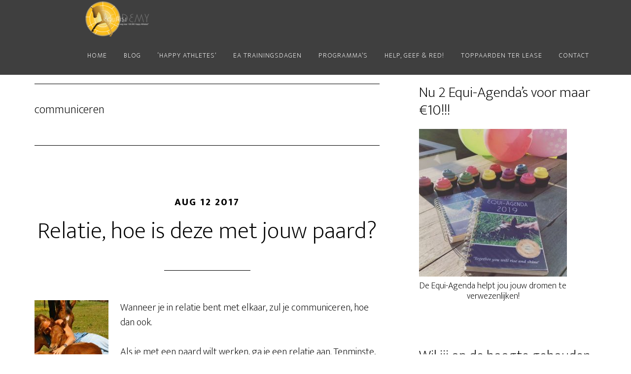

--- FILE ---
content_type: text/css
request_url: https://www.happyathletes.nl/wp-content/themes/altitude/style.css?ver=1.1.3
body_size: 11144
content:
/*
	Theme Name: Altitude Pro
	Theme URI: http://my.studiopress.com/themes/altitude/
	Description: Make a stunning first impression, grab attention, and dynamically tell your story with beautiful images and clean typography.
	Author: StudioPress
	Author URI: http://www.studiopress.com/

	Version: 1.1.3

	Tags: one-column, two-columns, custom-header, custom-menu, e-commerce, footer-widgets, full-width-template, sticky-post, theme-options, threaded-comments, translation-ready

	Template: genesis
	Template Version: 2.1

	License: GPL-2.0+
	License URI: http://www.opensource.org/licenses/gpl-license.php

	Text Domain: altitude-pro
*/

/* Table of Contents
	- HTML5 Reset
		- Baseline Normalize
		- Box Sizing
		- Float Clearing
	- Defaults
		- Typographical Elements
		- Headings
		- Objects
		- Gallery
		- Forms
		- Buttons
		- Tables
		- Screen Reader Text
	- Structure and Layout
		- Site Containers
		- Column Widths and Positions
		- Column Classes
	- Common Classes
		- Avatar
		- Genesis
		- Search Form
		- Titles
		- WordPress
	- Widgets
	- Plugins
		- Genesis eNews Extended
		- Jetpack
	- Skip Links
	- Site Header
		- Title Area
		- Widget Area
	- Site Navigation
		- Primary Navigation
		- Secondary Navigation
		- Footer Navigation
		- Responsive Menu
	- Content Area
		- Front Page
		- Dashicons
		- Flexible Widgets
		- Content
		- Entries
		- Entry Meta
		- After Entry
		- Pagination
		- Content Boxes
		- Comments
	- Sidebar
	- Footer Widgets
	- Site Footer
	- Media Queries
		- Max-width: 1280px
		- Max-width: 1200px
		- Max-width: 1023px
		- Max-width: 800px
		- Max-width: 480px
*/


/* HTML5 Reset
---------------------------------------------------------------------------------------------------- */

/* Baseline Normalize
--------------------------------------------- */
/* normalize.css v4.1.1 | MIT License | http://necolas.github.io/normalize.css/ */

html{font-family:sans-serif;-ms-text-size-adjust:100%;-webkit-text-size-adjust:100%}body{margin:0}article,aside,details,figcaption,figure,footer,header,main,menu,nav,section,summary{display:block}audio,canvas,progress,video{display:inline-block}audio:not([controls]){display:none;height:0}progress{vertical-align:baseline}template,[hidden]{display:none}a{background-color:transparent;-webkit-text-decoration-skip:objects}a:active,a:hover{outline-width:0}abbr[title]{border-bottom:none;text-decoration:underline;text-decoration:underline dotted}b,strong{font-weight:inherit}b,strong{font-weight:bolder}dfn{font-style:italic}h1{font-size:2em;margin:0.67em 0}mark{background-color:#ff0;color:#000}small{font-size:80%}sub,sup{font-size:75%;line-height:0;position:relative;vertical-align:baseline}sub{bottom:-0.25em}sup{top:-0.5em}img{border-style:none}svg:not(:root){overflow:hidden}code,kbd,pre,samp{font-family:monospace, monospace;font-size:1em}figure{margin:1em 40px}hr{box-sizing:content-box;height:0;overflow:visible}button,input,optgroup,select,textarea{font:inherit;margin:0}optgroup{font-weight:bold}button,input{overflow:visible}button,select{text-transform:none}button,html [type="button"],[type="reset"],[type="submit"]{-webkit-appearance:button}button::-moz-focus-inner,[type="button"]::-moz-focus-inner,[type="reset"]::-moz-focus-inner,[type="submit"]::-moz-focus-inner{border-style:none;padding:0}button:-moz-focusring,[type="button"]:-moz-focusring,[type="reset"]:-moz-focusring,[type="submit"]:-moz-focusring{outline:1px dotted ButtonText}fieldset{border:1px solid #c0c0c0;margin:0 2px;padding:0.35em 0.625em 0.75em}legend{box-sizing:border-box;color:inherit;display:table;max-width:100%;padding:0;white-space:normal}textarea{overflow:auto}[type="checkbox"],[type="radio"]{box-sizing:border-box;padding:0}[type="number"]::-webkit-inner-spin-button,[type="number"]::-webkit-outer-spin-button{height:auto}[type="search"]{-webkit-appearance:textfield;outline-offset:-2px}[type="search"]::-webkit-search-cancel-button,[type="search"]::-webkit-search-decoration{-webkit-appearance:none}::-webkit-input-placeholder{color:inherit;opacity:0.54}::-webkit-file-upload-button{-webkit-appearance:button;font:inherit}

/* Box Sizing
--------------------------------------------- */

html,
input[type="search"]{
	-webkit-box-sizing: border-box;
	-moz-box-sizing:    border-box;
	box-sizing:         border-box;
}

*,
*:before,
*:after {
	box-sizing: inherit;
}


/* Float Clearing
--------------------------------------------- */

.author-box:before,
.clearfix:before,
.entry:before,
.entry-content:before,
.pagination:before,
.site-container:before,
.site-footer:before,
.site-header:before,
.site-inner:before,
.widget:before,
.wrap:before {
	content: " ";
	display: table;
}

.author-box:after,
.clearfix:after,
.entry:after,
.entry-content:after,
.pagination:after,
.site-container:after,
.site-footer:after,
.site-header:after,
.site-inner:after,
.widget:after,
.wrap:after {
	clear: both;
	content: " ";
	display: table;
}


/* Defaults
---------------------------------------------------------------------------------------------------- */

/* Typographical Elements
--------------------------------------------- */

html {
	font-size: 62.5%; /* 10px browser default */
}

/* Chrome fix */
body > div {
	font-size: 2rem;
}

body {
	background-color: #fff;
	color: #000;
	font-family: "Ek Mukta", sans-serif;
	font-size: 20px;
	font-size: 2rem;
	font-weight: 200;
	line-height: 1.5;
	-webkit-font-smoothing: antialiased;
}

body.altitude-home {
	background: none;
}

a,
input:focus,
input[type="button"],
input[type="reset"],
input[type="submit"],
textarea:focus,
.button,
.site-header.dark {
	-webkit-transition: all 0.2s ease-in-out;
	-moz-transition:    all 0.2s ease-in-out;
	-ms-transition:     all 0.2s ease-in-out;
	-o-transition:      all 0.2s ease-in-out;
	transition:         all 0.2s ease-in-out;
}

::-moz-selection {
	background-color: #000;
	color: #fff;
}

::selection {
	background-color: #000;
	color: #fff;
}

a {
	color: #22a1c4;
	text-decoration: none;
}

a:focus,
a:hover {
	color: #000;
}

p {
	margin: 0 0 30px;
	padding: 0;
}

ol,
ul {
	margin: 0;
	padding: 0;
}

li {
	list-style-type: none;
}

b,
strong {
	font-weight: 800;
}

cite,
em,
i {
	font-style: italic;
}

.image-section .widget:first-of-type cite {
	font-size: 1.6rem;
	font-style: normal;
	font-weight: 800;
	letter-spacing: 3px;
	text-transform: uppercase;
}

mark {
	background: #ddd;
	color: #000;
}

blockquote {
	color: #999;
	margin: 40px;
}

blockquote::before {
	content: "\201C";
	display: block;
	font-size: 30px;
	font-size: 3rem;
	height: 0;
	left: -20px;
	position: relative;
	top: -10px;
}

.image-section .widget:first-of-type blockquote {
	color: #fff;
	font-size: 8rem;
	font-weight: 200;
	line-height: 1;
	margin: 0 0 20px;
}

.image-section blockquote::before {
	display: none;
}

hr {
	border: 0;
	border-collapse: collapse;
	border-top: 2px solid #f5f5f5;
	clear: both;
	margin: 40px 0;
}

/* Headings
--------------------------------------------- */

h1,
h2,
h3,
h4,
h5,
h6 {
	font-family: "Ek Mukta", sans-serif;
	font-weight: 200;
	line-height: 1.2;
	margin: 0 0 20px;
}

h1 {
	font-size: 36px;
	font-size: 3.6rem;
}

h2 {
	font-size: 32px;
	font-size: 3.2rem;
}

.front-page-1 .widget:first-of-type h4,
.front-page-2 .widget:first-of-type h4 {
	font-size: 80px;
	font-size: 8rem;
	font-weight: 200;
	letter-spacing: normal;
	line-height: 1;
	text-transform: none;
}

h3 {
	font-size: 30px;
	font-size: 3rem;
}

h4 {
	font-size: 24px;
	font-size: 2.4rem;
}

.image-section h4,
.solid-section h4,
.image-section .widget-title,
.solid-section .widget-title {
	border-width: 0;
	font-size: 16px;
	font-size: 1.6rem;
	font-weight: 800;
	letter-spacing: 3px;
	padding-bottom: 0;
	text-transform: uppercase;
}

h5 {
	font-size: 20px;
	font-size: 2rem;
}

h6 {
	font-size: 18px;
	font-size: 1.8rem;
}

/* Objects
--------------------------------------------- */

embed,
iframe,
img,
object,
video,
.wp-caption {
	max-width: 100%;
}

img {
	height: auto;
}

.full-width-content img.pull-left {
	float: left;
	margin: 0 40px 40px -200px;
}

.full-width-content img.pull-right {
	float: right;
	margin: 0 -200px 40px 40px;
}

/* Gallery
--------------------------------------------- */

.gallery {
	margin-bottom: 28px;
	overflow: hidden;
}

.gallery-item {
	float: left;
	margin: 0;
	padding: 0 4px;
	text-align: center;
}

.gallery-columns-1 .gallery-item {
	width: 100%;
}

.gallery-columns-2 .gallery-item {
	width: 50%;
}

.gallery-columns-3 .gallery-item {
	width: 33%;
}

.gallery-columns-4 .gallery-item {
	width: 25%;
}

.gallery-columns-5 .gallery-item {
	width: 20%;
}

.gallery-columns-6 .gallery-item {
	width: 16.6666%;
}

.gallery-columns-7 .gallery-item {
	width: 14.2857%;
}

.gallery-columns-8 .gallery-item {
	width: 12.5%;
}

.gallery-columns-9 .gallery-item {
	width: 11.1111%;
}

.gallery-columns-2 .gallery-item:nth-child(2n+1),
.gallery-columns-3 .gallery-item:nth-child(3n+1),
.gallery-columns-4 .gallery-item:nth-child(4n+1),
.gallery-columns-5 .gallery-item:nth-child(5n+1),
.gallery-columns-6 .gallery-item:nth-child(6n+1),
.gallery-columns-7 .gallery-item:nth-child(7n+1),
.gallery-columns-8 .gallery-item:nth-child(8n+1),
.gallery-columns-9 .gallery-item:nth-child(9n+1) {
	clear: left;
}

.gallery .gallery-item img {
	border: none;
	height: auto;
	margin: 0;
}

/* Forms
--------------------------------------------- */

input,
select,
textarea {
	background-color: #fff;
	border: 1px solid #ddd;
	border-radius: 0;
	box-shadow: none;
	color: #000;
	font-size: 20px;
	font-size: 2rem;
	font-weight: 200;
	padding: 20px;
	width: 100%;
}


input:focus,
textarea:focus {
	border: 1px solid #999;
	outline: none;
}

.front-page input:focus,
.front-page textarea:focus {
	border: 1px solid #22a1c4;
	outline: none;
}

input[type="checkbox"],
input[type="image"],
input[type="radio"] {
	width: auto;
}

::-moz-placeholder {
	color: #000;
	opacity: 1;
}

::-webkit-input-placeholder {
	color: #000;
}

button,
input[type="button"],
input[type="reset"],
input[type="submit"],
.button,
.widget .button {
	background-color: #22a1c4;
	border: 2px solid #22a1c4;
	border-radius: 5px;
	color: #fff;
	cursor: pointer;
	font-size: 14px;
	font-size: 1.4rem;
	font-weight: 800;
	letter-spacing: 2px;
	padding: 15px 25px;
	text-transform: uppercase;
	-webkit-font-smoothing: antialiased;
	white-space: normal;
	width: auto;
}

input[type="search"]::-webkit-search-cancel-button,
input[type="search"]::-webkit-search-results-button {
	display: none;
}

/* Buttons
--------------------------------------------- */

button:focus,
button:hover,
input:focus[type="button"],
input:focus[type="reset"],
input:focus[type="submit"],
input:hover[type="button"],
input:hover[type="reset"],
input:hover[type="submit"],
.button.clear:focus,
.button.clear:hover,
.button:focus,
.button:hover,
.footer-widgets .widget .button,
.footer-widgets button,
.footer-widgets input[type="button"],
.footer-widgets input[type="reset"],
.footer-widgets input[type="submit"],
.widget .button.clear:focus,
.widget .button.clear:hover,
.widget .button:focus,
.widget .button:hover {
	background-color: #000;
	border: 2px solid #000;
	color: #fff;
}

.button {
	display: inline-block;
}

button.small,
input[type="button"].small,
input[type="reset"].small,
input[type="submit"].small,
.button.small {
	padding: 8px 16px;
}

.footer-widgets .widget .button.clear,
.widget .button.clear {
	background-color: transparent;
	border: 2px solid #000;
	color: #000;
}

.image-section .button {
	margin-left: 5px;
	margin-right: 5px;
	margin-top: 20px;
}

.image-section  .widget .button.clear {
	background-color: transparent;
	border-color: #fff;
	color: #fff;
}

.footer-widgets button:focus,
.footer-widgets button:hover,
.footer-widgets input:focus[type="button"],
.footer-widgets input:focus[type="reset"],
.footer-widgets input:focus[type="submit"],
.footer-widgets input:hover[type="button"],
.footer-widgets input:hover[type="reset"],
.footer-widgets input:hover[type="submit"],
.footer-widgets .widget .button:focus,
.footer-widgets .widget .button:hover,
.image-section button:focus,
.image-section button:hover,
.image-section input:focus[type="button"],
.image-section input:focus[type="reset"],
.image-section input:focus[type="submit"],
.image-section input:hover[type="button"],
.image-section input:hover[type="reset"],
.image-section input:hover[type="submit"],
.image-section .widget .button:focus,
.image-section .widget .button:hover {
	background-color: #fff;
	border: 2px solid #fff;
	color: #000;
}

.site-container button:disabled,
.site-container button:disabled:hover,
.site-container input:disabled,
.site-container input:disabled:hover,
.site-container input[type="button"]:disabled,
.site-container input[type="button"]:disabled:hover,
.site-container input[type="reset"]:disabled,
.site-container input[type="reset"]:disabled:hover,
.site-container input[type="submit"]:disabled,
.site-container input[type="submit"]:disabled:hover,
.site-container .footer-widgets .widget input[type="submit"]:disabled,
.site-container .footer-widgets .widget input[type="submit"]:disabled:hover {
	background-color: #ddd;
	border-color: #ddd;
	color: #444;
	cursor: not-allowed;
}

.post-password-form input[type="password"] {
	margin-bottom: 15px;
}

/* Tables
--------------------------------------------- */

table {
	border-collapse: collapse;
	border-spacing: 0;
	line-height: 2;
	margin-bottom: 40px;
	width: 100%;
}

tbody {
	border-bottom: 1px solid #ddd;
}

th,
td {
	text-align: left;
}

th {
	font-weight: bold;
	text-transform: uppercase;
}

td {
	border-top: 1px solid #ddd;
	padding: 6px 0;
}

/* Screen Reader Text
--------------------------------------------- */

.screen-reader-shortcut,
.screen-reader-text,
.screen-reader-text span {
	border: 0;
	clip: rect(0, 0, 0, 0);
	height: 1px;
	overflow: hidden;
	position: absolute !important;
	width: 1px;
	word-wrap: normal !important;
}

.genesis-nav-menu .search input[type="submit"]:focus,
.screen-reader-shortcut:focus,
.screen-reader-text:focus,
.widget_search input[type="submit"]:focus {
	background: #fff;
	box-shadow: 0 0 2px 2px rgba(0,0,0,.6);
	clip: auto !important;
	color: #000;
	display: block;
	font-size: 1em;
	font-weight: bold;
	height: auto;
	padding: 15px 23px 14px;
	text-decoration: none;
	width: auto;
	z-index: 100000; /* Above WP toolbar. */
}

.more-link {
	position: relative;
}


/* Structure and Layout
---------------------------------------------------------------------------------------------------- */

/* Site Containers
--------------------------------------------- */

.site-inner,
.wrap {
	float: none;
	margin: 0 auto;
	max-width: 1200px;
}

.site-inner {
	background-color: #fff;
	clear: both;
	margin-top: 170px;
	position: relative;
	z-index: 9;
	word-wrap: break-word;
}

.front-page .site-container .site-inner {
	margin-top: 0;
	max-width: 100%;
}

.altitude-landing .site-container .site-inner {
	margin-top: 100px;
}

.secondary-nav .site-inner {
	margin-top: 250px;
}

/* Column Classes
--------------------------------------------- */
/* Link: http://twitter.github.io/bootstrap/assets/css/bootstrap-responsive.css */

.five-sixths,
.four-sixths,
.one-fourth,
.one-half,
.one-sixth,
.one-third,
.three-fourths,
.three-sixths,
.two-fourths,
.two-sixths,
.two-thirds {
	float: left;
	margin-left: 2.564102564102564%;
}

.one-half,
.three-sixths,
.two-fourths {
	width: 48.717948717948715%;
}

.one-third,
.two-sixths {
	width: 31.623931623931625%;
}

.four-sixths,
.two-thirds {
	width: 65.81196581196582%;
}

.one-fourth {
	width: 23.076923076923077%;
}

.three-fourths {
	width: 74.35897435897436%;
}

.one-sixth {
	width: 14.52991452991453%;
}

.five-sixths {
	width: 82.90598290598291%;
}

.first {
	clear: both;
	margin-left: 0;
}


/* Common Classes
---------------------------------------------------------------------------------------------------- */

/* Avatar
--------------------------------------------- */

.avatar {
	border-radius: 50%;
	float: left;
}

.author-box .avatar {
	height: 88px;
	width: 88px;
}

.entry-comments .avatar {
	height: 60px;
	width: 60px;
}

.alignleft .avatar,
.author-box .avatar {
	margin-right: 24px;
}

.alignright .avatar {
	margin-left: 24px;
}

.comment .avatar {
	margin: 0 20px 24px 0;
}

/* Genesis
--------------------------------------------- */

.breadcrumb {
	border-bottom: 2px solid #f5f5f5;
	font-size: 20px;
	font-size: 2rem;
	margin-bottom: 60px;
	padding-bottom: 10px;
}

.archive-description,
.author-box {
	border-bottom: 1px solid #000;
	border-top: 1px solid #000;
	font-size: 20px;
	font-size: 2rem;
	margin-bottom: 100px;
	padding: 40px 0;
}

.author-box-title {
	font-size: 22px;
	font-size: 2.2rem;
	margin-bottom: 8px;
}

.archive-description p:last-child,
.author-box p:last-child {
	margin-bottom: 0;
}

/* Search Form
--------------------------------------------- */

.search-form {
	overflow: hidden;
	position: relative;
}

.search-form input[type="submit"] {
	padding: 25px;
}

.widget_search input[type="submit"] {
	border: 0;
	clip: rect(0, 0, 0, 0);
	height: 1px;
	margin: -1px;
	padding: 0;
	position: absolute;
	width: 1px;
}

.widget_search input[type="submit"]:focus {
	background: #000;
	border-radius: 0;
    box-shadow: none;
	color: #fff;
	padding: 20px 23px;
    right: 0;
    top: 0;
}

.error404 .content .search-form {
	margin-bottom: 40px;
}

.error404 .content input[type="search"] {
	margin-right: 10px;
	width: auto;
}

/* Titles
--------------------------------------------- */

.archive-title {
	font-size: 24px;
	font-size: 2.4rem;
	line-height: 1;
	margin-bottom: 20px;
}

.entry-title {
	font-size: 48px;
	font-size: 4.8rem;
}

.sidebar .entry-title {
	font-size: 24px;
	font-size: 2.4rem;
	text-align: left;
}

.entry-title a {
	color: #000;
}

.entry-title a:focus,
.entry-title a:hover {
	color: #22a1c4;
}

/* WordPress
--------------------------------------------- */

.alignleft {
	float: left;
	text-align: left;
}

.alignright {
	float: right;
	text-align: right;
}

a.alignleft,
a.alignnone,
a.alignright {
	max-width: 100%;
}

a.alignnone {
	display: inline-block;
}

a.aligncenter img {
	display: block;
	margin: 0 auto;
}

img.centered,
.aligncenter {
	display: block;
	margin: 0 auto 24px;
}

img.alignnone,
.alignnone {
	margin: 0 0 12px;
}

a.alignleft,
img.alignleft,
.wp-caption.alignleft {
	margin: 0 24px 24px 0;
}

a.alignright,
img.alignright,
.wp-caption.alignright {
	margin: 0 0 24px 24px;
}

.wp-caption-text {
	font-size: 18px;
	font-size: 1.8rem;
	line-height: 1.2;
	text-align: center;
}

.entry-content p.wp-caption-text {
	margin-bottom: 0;
}

.gallery-caption,
.entry-content .gallery-caption {
	margin: 0 0 10px;
}

.post-password-form input {
	width: auto;
}

.post-password-form input[type="submit"] {
	padding: 25px;
}

.wp-audio-shortcode,
.wp-playlist,
.wp-video {
	margin: 0 0 28px;
}


/* Widgets
---------------------------------------------------------------------------------------------------- */

.widget {
	word-wrap: break-word;
}

.widget ol > li {
	list-style-position: inside;
	list-style-type: decimal;
	padding-left: 20px;
	text-indent: -20px;
}

.widget ul li {
	margin-bottom: 10px;
	padding-bottom: 10px;
}

.widget li li {
	border: none;
	margin: 0 0 0 30px;
	padding: 0;
}

.widget_calendar table {
	width: 100%;
}

.widget_calendar td,
.widget_calendar th {
	text-align: center;
}

/* Featured Content
--------------------------------------------- */

.featured-content .entry-title {
	font-size: 24px;
	font-size: 2.4rem;
}

/* Simple Social Icons
--------------------------------------------- */

.altitude-home .content .simple-social-icons {
	margin-top: 40px;
}

.altitude-home .content .simple-social-icons ul li {
	margin: 0 20px !important;
}

.altitude-home .content .simple-social-icons ul li a,
.altitude-home .content .simple-social-icons ul li a:focus,
.altitude-home .content .simple-social-icons ul li a:hover {
	padding: 30px;
}


/* Plugins
---------------------------------------------------------------------------------------------------- */

/* Genesis eNews Extended
--------------------------------------------- */

.enews-widget input {
	font-size: 18px;
	font-size: 1.8rem;
	margin-bottom: 20px;
}

.enews-widget input[type="submit"] {
	margin: 0;
	width: 100%;
}

.enews form + p {
	margin-top: 24px;
}

/* Genesis Portfolio Pro
--------------------------------------------- */

.genesis-pro-portfolio .content .pro-portfolio {
	padding: 0;
}

/* Jetpack
--------------------------------------------- */

#wpstats {
	display: none;
}


/* Skip Links
---------------------------------------------------------------------------------------------------- */

.genesis-skip-link {
	margin: 0;
}

.genesis-skip-link li {
	height: 0;
	width: 0;
	list-style: none;
}

/* Display outline on focus */
:focus {
	color: #333;
	outline: #ccc solid 1px;
}


/* Site Header
---------------------------------------------------------------------------------------------------- */

.site-header {
	background-color: #3F3F3F;
	left: 0;
	position: fixed;
	width: 100%;
	z-index: 999;
}

.featured-section .site-header {
	background-color: transparent;
}

.featured-section .site-header > .wrap {
	border-bottom: 1px solid #fff;
}

.site-header.dark {
	background-color: #3F3F3F;
}

.site-header.dark > .wrap {
	border-bottom: none;
}

.site-header.dark .nav-secondary {
	display: none;
}

/* Title Area
--------------------------------------------- */

.title-area {
	float: left;
	padding: 25px 0;
	width: 360px;
}

.site-header.dark .title-area {
	padding: 15px 0;
}

.site-title {
	font-size: 24px;
	font-size: 2.4rem;
	font-weight: 800;
	letter-spacing: 2px;
	line-height: 1;
	margin-bottom: 0;
	text-transform: uppercase;
}

.site-title a,
.site-title a:focus,
.site-title a:hover {
	color: #fff !important;
}

.header-image .title-area,
.header-image .site-header.dark .title-area {
	padding: 0;
}

.header-image .site-title > a {
	background-size: contain !important;
	display: block;
	height: 76px;
	text-indent: -9999px;
}

.header-image .dark .site-title > a {
	height: 56px;
}

.site-description {
	display: block;
	height: 0;
	margin-bottom: 0;
	text-indent: -9999px;
}


/* Site Navigation
---------------------------------------------------------------------------------------------------- */

.genesis-nav-menu {
	line-height: 1;
}

.genesis-nav-menu .menu-item {
	display: inline-block;
	text-align: left;
}

.genesis-nav-menu li li {
	margin-left: 0;
}

.genesis-nav-menu a {
	color: #fff;
	display: block;
	font-size: 14px;
	font-size: 1.4rem;
	font-weight: 200;
	letter-spacing: 1px;
	padding: 30px 15px;
	text-transform: uppercase;
}

.site-header.dark .genesis-nav-menu a {
	padding: 20px 15px;
}

.genesis-nav-menu li.highlight a:focus::before,
.genesis-nav-menu li.highlight a:hover::before {
	color: #fff;
}

.genesis-nav-menu li.highlight > a {
	font-weight: 800;
}

.front-page .genesis-nav-menu li.current-menu-item > a,
.genesis-nav-menu > li > a {
	border-bottom: 2px solid transparent;
}

.front-page .genesis-nav-menu li.current-menu-item > a:focus,
.front-page .genesis-nav-menu li.current-menu-item > a:hover,
.genesis-nav-menu li.current-menu-item > a,
.genesis-nav-menu > li > a:focus,
.genesis-nav-menu > li > a:hover {
	border-color: #fff;
}

.genesis-nav-menu > .menu-item > a {
	text-transform: uppercase;
}

.genesis-nav-menu .sub-menu {
	left: -9999px;
	letter-spacing: 0;
	opacity: 0;
	position: absolute;
	-webkit-transition: opacity .4s ease-in-out;
	-moz-transition:    opacity .4s ease-in-out;
	-ms-transition:     opacity .4s ease-in-out;
	-o-transition:      opacity .4s ease-in-out;
	transition:         opacity .4s ease-in-out;
	width: 200px;
	z-index: 99;
}

.genesis-nav-menu .sub-menu a {
	background-color: #111;
	outline: none;
	padding: 20px;
	position: relative;
	width: 200px;
}

.genesis-nav-menu .sub-menu a:focus,
.genesis-nav-menu .sub-menu a:hover,
.genesis-nav-menu .sub-menu li.current-menu-item > a {
	background-color: #222;
}

.genesis-nav-menu .sub-menu .sub-menu {
	margin: -54px 0 0 199px;
}

.genesis-nav-menu .menu-item:hover {
	position: static;
}

.genesis-nav-menu .menu-item:hover > .sub-menu {
	left: auto;
	opacity: 1;
}

.genesis-nav-menu > .first > a {
	padding-left: 0;
}

.genesis-nav-menu > .last > a {
	padding-right: 0;
}

.genesis-nav-menu > .right {
	color: #fff;
	display: inline-block;
	list-style-type: none;
	padding: 27px 20px;
	text-transform: uppercase;
}

.genesis-nav-menu > .right > a {
	display: inline;
	padding: 0;
}

.genesis-nav-menu > .rss > a {
	margin-left: 48px;
}

.genesis-nav-menu > .search {
	display: block;
	margin: 0 auto;
	padding: 0 20px 20px;
	width: 50%;
}

/* Primary Navigation
--------------------------------------------- */

.nav-primary {
	text-align: center;
}

.nav-primary .genesis-nav-menu {
	float: right;
}

/* Secondary Navigation
--------------------------------------------- */

.nav-secondary {
	border-bottom: 1px solid #fff;
}

/* Footer Navigation
--------------------------------------------- */

.nav-footer .genesis-nav-menu {
	padding: 20px 0;
}

.nav-footer .genesis-nav-menu a {
	border: none;
	font-weight: 800;
	letter-spacing: 3px;
	margin: 0 20px;
	padding: 0;
}

/* Responsive Menu
--------------------------------------------- */

.menu .menu-item:focus {
	position: static;
}

.menu .menu-item > a:focus + ul.sub-menu,
.menu .menu-item.sfHover > ul.sub-menu {
	left: auto;
	opacity: 1;
}

.sub-menu-toggle,
.menu-toggle {
	display: none;
	visibility: hidden;
}

/* Content Area
---------------------------------------------------------------------------------------------------- */

/* Front Page
--------------------------------------------- */

.image-section,
.solid-section {
	clear: both;
	text-align: center;
	width: 100%;
}

.image-section {
	background: -moz-linear-gradient(top,  rgba(0,0,0,0.2) 0%, rgba(0,0,0,0.5) 30%, rgba(0,0,0,0.8) 80%, rgba(0,0,0,0.9) 100%);
	background: -webkit-gradient(linear, left top, left bottom, color-stop(0%,rgba(0,0,0,0.2)), color-stop(30%,rgba(0,0,0,0.5)), color-stop(80%,rgba(0,0,0,0.8)), color-stop(100%,rgba(0,0,0,0.9)));
	background: -webkit-linear-gradient(top,  rgba(0,0,0,0.2) 0%,rgba(0,0,0,0.5) 30%,rgba(0,0,0,0.8) 80%,rgba(0,0,0,0.9) 100%);
	background: -o-linear-gradient(top,  rgba(0,0,0,0.2) 0%,rgba(0,0,0,0.5) 30%,rgba(0,0,0,0.8) 80%,rgba(0,0,0,0.9) 100%);
	background: -ms-linear-gradient(top,  rgba(0,0,0,0.2) 0%,rgba(0,0,0,0.5) 30%,rgba(0,0,0,0.8) 80%,rgba(0,0,0,0.9) 100%);
	background: linear-gradient(to bottom,  rgba(0,0,0,0.2) 0%,rgba(0,0,0,0.5) 30%,rgba(0,0,0,0.8) 80%,rgba(0,0,0,0.9) 100%);
	filter: progid:DXImageTransform.Microsoft.gradient( startColorstr='#33000000', endColorstr='#e6000000',GradientType=0 );
	display: table;
	overflow: hidden;
	table-layout: fixed;
	width: 100%;
}

.image-section .widget-area {
	display: table-cell;
	text-align: center;
	vertical-align: middle;
}

.image-section,
.image-section a {
	color: #fff;
}

.image-section a:focus,
.image-section a:hover,
.image-section .featured-content .entry-title a:focus,
.image-section .featured-content .entry-title a:hover {
	color: #22a1c4;
}

.solid-section {
	background-color: #fcb900;
}

.front-page-2,
.front-page-3,
.front-page-4,
.front-page-5,
.front-page-6,
.front-page-7 {
	border-top: 54px solid transparent;
	margin-top: -54px;
	-webkit-background-clip: padding-box;
	-moz-background-clip:    padding;
	background-clip:         padding-box;
	position: relative;
	z-index: 9;
}

.front-page-1,
.front-page-3,
.front-page-5,
.front-page-7 {
	background-attachment: fixed;
	background-color: #fff;
	background-position: 50% 0;
	background-repeat: no-repeat;
	-webkit-background-size: cover;
	-moz-background-size:    cover;
	background-size:         cover;
}

.front-page-1 {
	position: relative;
}

.front-page-1 .image-section {
	padding-top: 75px;
}

.secondary-nav .front-page-1 .image-section {
	padding-top: 150px;
}

.front-page-4 .solid-section {
	background-color: #fcb900;
}

.bottom-image {
	margin-bottom: -120px;
	margin-top: 100px;
}

.bottom-image img {
	margin-bottom: -10px;
}

.front-page .field-wrap:last-child {
	margin-bottom: 0;
}

.small-disclaimer {
	font-size: 14px;
	font-size: 1.4rem;
	font-style: italic;
}

/* Dashicons
--------------------------------------------- */

.front-page .dashicons {
	font-size: 40px;
	font-size: 4rem;
	height: 40px;
	margin-bottom: 20px;
	width: 40px;
}

/* Flexible Widgets
--------------------------------------------- */

.flexible-widgets {
	padding-bottom: 60px;
	padding-top: 100px;
}

.flexible-widgets .widget {
	float: left;
	margin: 0 0 40px 2.564102564102564%;
}

.flexible-widgets.widget-full .widget,
.flexible-widgets.widget-area .widget:nth-of-type(1),
.flexible-widgets.widget-halves.uneven .widget:last-of-type {
	background: transparent;
	margin-left: 0;
	padding: 0;
	width: 100%;
}

.widget-area.flexible-widgets.widget-half .widget,
.flexible-widgets.widget-halves .widget {
	width: 48.717948717948715%;
}

.flexible-widgets.widget-thirds .widget {
	width: 31.623931623931625%;
}

.flexible-widgets.widget-fourths .widget {
	width: 23.076923076923077%;
}

.flexible-widgets.widget-halves .widget:nth-child(even),
.flexible-widgets.widget-thirds .widget:nth-child(3n+2),
.flexible-widgets.widget-fourths .widget:nth-child(4n+2) {
	clear: left;
	margin-left: 0;
}

.solid-section .widget {
	background-color: #transparent;
	padding: 40px;
}

.solid-section  .widget:not(:first-child) .widget-title {
	border-bottom: 1px solid #ddd;
	margin-bottom: 30px;
	padding-bottom: 30px;
}

.flexible-widgets p.large {
	font-size: 36px;
	font-size: 3.6rem;
	line-height: 1;
}

.flexible-widgets p.price {
	font-size: 32px;
	font-size: 3.2rem;
	font-weight: 800;
	line-height: 1.2;
	margin-bottom: 20px;
}

/* Content
--------------------------------------------- */

.content {
	float: left;
	width: 700px;
}

.page .content {
	padding-bottom: 50px;
}

.sidebar-content .content {
	float: right;
}

.full-width-content .content {
	padding: 0 200px 50px;
	width: 100%;
}

.full-width-content.front-page .content {
	padding: 0;
}

/* Entries
--------------------------------------------- */

.entry {
	margin-bottom: 100px;
}

.widget .entry {
	margin-bottom: 40px;
}

.entry-content ol,
.entry-content ul {
	margin-bottom: 30px;
	margin-left: 40px;
}

.entry-content ol > li {
	list-style-type: decimal;
}

.entry-content ul > li {
	list-style-type: disc;
}

.entry-content ol ol,
.entry-content ul ul {
	margin-bottom: 0;
}

.entry-content code {
	background-color: #000;
	color: #ddd;
}

/* Entry Meta
--------------------------------------------- */

p.entry-meta {
	font-size: 20px;
	font-size: 2rem;
	margin-bottom: 0;
}

.entry-header,
.entry-footer {
	text-align: center;
}

.entry-header p.entry-meta {
	font-weight: 700;
	letter-spacing: 2px;
	margin-bottom: 16px;
	text-transform: uppercase;
}

.entry-header::after {
	border-bottom: 1px solid #000;
	content: "";
	display: block;
	margin: 0 auto 60px;
	padding-bottom: 30px;
	width: 25%;
}

.image-section .entry-header::after {
	border-color: #fff;
}

.entry-footer::before {
	border-top: 1px solid #000;
	content: "";
	display: block;
	margin: 30px auto 0;
	padding-top: 60px;
	width: 25%;
}

.sidebar .entry-header::after {
	display: none;
}

.entry-categories::before,
.entry-tags::before {
	display: inline-block;
	font: normal 20px/1 "dashicons";
	margin-right: 5px;
	margin-top: 2px;
	vertical-align: top;
	-webkit-font-smoothing: antialiased;
}

.entry-comments-link::before {
	content: "\2014";
	margin: 0 6px 0 2px;
}

/* After Entry
--------------------------------------------- */

.after-entry {
	border-top: 1px solid #000;
	padding: 40px 0;
}

.after-entry .widget {
	margin-bottom: 40px;
}

.after-entry p:last-child,
.after-entry .widget:last-child {
	margin: 0;
}

.after-entry li {
	list-style-type: none;
}

/* Pagination
--------------------------------------------- */

.pagination {
	clear: both;
	margin: 40px 0;
}

.adjacent-entry-pagination {
	margin-bottom: 0;
}

.archive-pagination li {
	display: inline;
}

.archive-pagination li a {
	background-color: #000;
	box-shadow: 0 0 1px rgba(0, 0, 0, 0.1);
	color: #fff;
	cursor: pointer;
	display: inline-block;
	font-size: 14px;
	font-size: 1.4rem;
	letter-spacing: 1px;
	padding: 8px 12px;
	text-transform: uppercase;
}

.archive-pagination li a:focus,
.archive-pagination li a:hover,
.archive-pagination .active a {
	background-color: #22a1c4;
	color: #fff;
}

/* Comments
--------------------------------------------- */

.comment-respond,
.entry-comments,
.entry-pings {
	margin-bottom: 100px;
}

p.comment-meta,
.entry-comments .comment,
.entry-comments .comment-reply {
	margin-bottom: 40px;
}

.comment-header {
	font-size: 20px;
	font-size: 2rem;
}

.entry-comments .comment {
	border-bottom: 1px solid #000;
}

.comment-content,
.entry-comments .comment {
	clear: both;
}

p.form-submit,
.entry-comments .children .comment,
.entry-comments .comment-author {
	margin: 0;
}

.entry-comments .children .comment {
	border: none;
}

.comment-respond label {
	display: block;
	font-weight: 800;
}

.comment-respond input[type="email"],
.comment-respond input[type="text"],
.comment-respond input[type="url"] {
	width: 100%;
}

.comment-list li,
.ping-list li {
	list-style-type: none;
}

.entry-comments ul.children {
	margin-left: 40px;
}

.ping-list .reply {
	display: none;
}


/* Sidebar
---------------------------------------------------------------------------------------------------- */

.sidebar {
	float: right;
	width: 360px;
}

.sidebar-content .sidebar {
	float: left;
}

.sidebar p:last-child {
	margin-bottom: 0;
}

.sidebar li {
	list-style-type: none;
	margin-bottom: 6px;
	word-wrap: break-word;
}

.sidebar ul > li:last-child {
	margin-bottom: 0;
}

.sidebar .widget {
	margin-bottom: 40px;
}


/* Footer Widgets
---------------------------------------------------------------------------------------------------- */

.footer-widgets {
	background-color: #000;
	clear: both;
	text-align: center;
	position: relative;
	z-index: 9;
}

.footer-widgets .wrap {
	padding-bottom: 100px;
	padding-top: 100px;
}

.footer-widgets,
.footer-widgets .wrap a,
.footer-widgets .wrap a.button {
	color: #fff;
}

.footer-widgets a:focus,
.footer-widgets a:hover {
	color: #000;
}

.footer-widgets li {
	margin-bottom: 10px;
	padding-bottom: 10px;
}

.footer-widgets .widget {
	margin-bottom: 40px;
}

.footer-widgets p:last-child {
	margin-bottom: 0;
}


/* Site Footer
---------------------------------------------------------------------------------------------------- */

.site-footer {
	background-color: #3F3F3F;
	padding: 20px;
	text-align: center;
}

.site-footer,
.site-footer a,
.site-footer p {
	color: #FFF;
}

.site-footer a:focus,
.site-footer a:hover {
	color: #3F3F3F;
}

.site-footer p {
	font-size: 14px;
	font-size: 1.4rem;
	letter-spacing: 1px;
	margin-bottom: 0;
	text-transform: uppercase;
}


/* Media Queries
---------------------------------------------------------------------------------------------------- */

@media only screen and (max-width: 1280px) {

	.site-inner,
	.wrap {
		max-width: 1140px;
	}

}

@media only screen and (max-width: 1200px) {

	.site-inner,
	.wrap {
		max-width: 960px;
	}

	.site-header .widget-area {
		width: 580px;
	}

	.content {
		width: 520px;
	}

	.full-width-content .content {
		padding: 0 110px;
	}

	.genesis-nav-menu a {
		padding: 30px 10px;
	}

	.site-header.dark .genesis-nav-menu a {
		padding: 20px 10px;
	}

	.front-page-1,
	.front-page-3,
	.front-page-5,
	.front-page-7 {
	    background-attachment: scroll;
	}

}

@media only screen and (max-width: 1023px) {

	.site-inner,
	.wrap {
		max-width: 768px;
	}

	.secondary-nav .site-inner {
		margin-top: 80px;
	}

	.front-page .site-inner {
		max-width: none;
	}

	.site-header {
		position: static;
	}

	.front-page .site-header {
		background-color: #000;
	}

	.front-page .site-header > .wrap {
		border: none;
	}

	.content,
	.sidebar,
	.site-header .widget-area,
	.title-area {
		width: 100%;
	}

	.site-header .title-area,
	.site-header.dark .title-area {
		padding: 15px 0;
	}

	.header-image .dark .site-title > a {
		height: 76px;
	}

	.genesis-nav-menu,
	.site-header .widget-area,
	.site-title {
		text-align: center;
	}

	.header-image .site-title > a {
		background-position: center !important;
	}

	.nav-primary .genesis-nav-menu {
		float: none;
	}

	.nav-secondary,
	.site-header.dark .nav-secondary {
		border-bottom: none;
	}

	.genesis-nav-menu a,
	.site-header.dark .genesis-nav-menu a {
		padding: 10px;
	}

	.front-page .site-inner {
		margin-top: 0;
	}

	.site-inner {
		margin-top: 80px;
	}

	.full-width-content .content {
		padding: 0;
	}

	.full-width-content img.pull-left {
		margin-left: 0;
	}

	.full-width-content img.pull-right {
		margin-right: 0;
	}

	.five-sixths,
	.four-sixths,
	.one-fourth,
	.one-half,
	.one-sixth,
	.one-third,
	.three-fourths,
	.three-sixths,
	.two-fourths,
	.two-sixths,
	.two-thirds {
		margin: 0;
		width: 100%;
	}

	.flexible-widgets.widget-full .widget,
	.flexible-widgets.widget-halves .widget,
	.flexible-widgets.widget-thirds .widget,
	.flexible-widgets.widget-fourths .widget {
		margin: 0 auto 20px;
		width: 100%;
	}

	.front-page-1 .widget:first-of-type h4,
	.front-page-2 .widget:first-of-type h4 {
		font-size: 60px;
		font-size: 6rem;
	}

	.front-page-1 .image-section,
	.secondary-nav .front-page-1 .image-section {
		padding-top: 0;
	}

}

@media only screen and (max-width: 800px) {

	.site-inner,
	.wrap {
		max-width: none;
		width: 100%;
	}

	.site-inner,
	.wrap {
		padding: 0 5%;
	}

	.front-page .site-inner {
		padding: 0;
	}

	/* Genesis Responsive Menus */
	nav.nav-primary {
		top: 0;
	}

	.site-header nav .wrap {
		padding: 0;
	}

	nav.genesis-responsive-menu {
		display: none;
		position: relative;
	}

	.genesis-skip-link .skip-link-hidden {
		display: none;
		visibility: hidden;
	}

	.menu-toggle,
	.sub-menu-toggle {
		border-width: 0;
		background: #000;
		color: #fff;
		display: block;
		margin: 0 auto;
		overflow: hidden;
		text-align: center;
		visibility: visible;
	}

	.menu-toggle:focus,
	.menu-toggle:hover,
	.sub-menu-toggle:focus,
	.sub-menu-toggle:hover {
		background-color: transparent;
		color: #22a1c4;
		border-width: 0;
	}

	.menu-toggle:focus,
	.sub-menu-toggle:focus {
		outline: 1px solid #ccc;
		outline-offset: -1px;
	}

	.menu-toggle {
		line-height: 20px;
		margin-bottom: 1px;
		position: relative;
		z-index: 1000;
		width: 100%;
	}

	.menu-toggle::before,
	.menu-toggle.activated::before {
		margin-right: 10px;
		text-rendering: auto;
	}

	.sub-menu-toggle {
		float: right;
		padding: 10px;
		position: absolute;
		right: 0;
		top: 0;
		z-index: 100;
	}

	.sub-menu-toggle::before {
		display: inline-block;
		text-rendering: auto;
		-webkit-transform: rotate( 0 );
		-ms-transform:     rotate( 0 );
		transform:         rotate( 0 );
		-webkit-transition: transform .25s ease-in-out;
		-ms-transition:     transform .25s ease-in-out;
		transition:         transform .25s ease-in-out;
	}

	.sub-menu-toggle.activated::before {
		-webkit-transform: rotate( 180deg );
		-ms-transform:     rotate( 180deg );
		transform:         rotate( 180deg );
	}

	.genesis-responsive-menu .genesis-nav-menu .menu-item a,
	.genesis-responsive-menu .genesis-nav-menu .menu-item a:focus,
	.genesis-responsive-menu .genesis-nav-menu .menu-item a:hover {
		background-color: transparent;
		border-bottom: 0;
		margin-bottom: 1px;
	}

	.genesis-responsive-menu .genesis-nav-menu .menu-item a {
		outline-color: #fff;
	}

	.genesis-responsive-menu .genesis-nav-menu .menu-item a:focus,
	.genesis-responsive-menu .genesis-nav-menu .menu-item a:hover {
		text-decoration: underline;
	}

	.genesis-responsive-menu .genesis-nav-menu .menu-item a:focus {
		outline: 1px solid #fff;
	}

	.genesis-responsive-menu .genesis-nav-menu .menu-item {
		display: block;
		float: none;
		position: relative;
		text-align: left;
	}

	.genesis-responsive-menu .genesis-nav-menu .menu-item:focus,
	.genesis-responsive-menu .genesis-nav-menu .menu-item:hover {
		position: relative;
	}

	.front-page .genesis-responsive-menu .genesis-nav-menu li.current-menu-item > a,
	.genesis-responsive-menu .genesis-nav-menu > li > a,
	.genesis-responsive-menu .genesis-nav-menu .menu-item a {
		border: 0;
	}

	.genesis-responsive-menu .genesis-nav-menu .menu-item a {
		padding: 15px 20px;
		width: 100%;
	}

	.genesis-responsive-menu .genesis-nav-menu .sub-menu {
		border: none;
	}

	.genesis-responsive-menu .genesis-nav-menu .menu-item > a:focus ul.sub-menu,
	.genesis-responsive-menu .genesis-nav-menu .menu-item > a:focus ul.sub-menu .sub-menu {
		left: 0;
		margin-left: 0;
	}

	.genesis-responsive-menu .genesis-nav-menu > .menu-item-has-children > a::after {
		content: none;
	}

	.genesis-responsive-menu .genesis-nav-menu .sub-menu {
		clear: both;
		display: none;
		margin: 0;
		opacity: 1;
		padding-left: 15px;
		position: static;
		width: 100%;
	}

	.genesis-responsive-menu .genesis-nav-menu .sub-menu .sub-menu {
		margin: 0;
	}

	.altitude-home .simple-social-icons ul li {
		margin: 0 20px 20px !important;
	}

	.footer-widgets .wrap {
		padding-top: 60px;
		padding-bottom: 60px;
	}

	.front-page-2,
	.front-page-3,
	.front-page-4,
	.front-page-5,
	.front-page-6,
	.front-page-7 {
		border-top: 0;
		margin-top: 0;
	}

	.image-section .flexible-widgets {
		padding-bottom: 80px;
	}

	.solid-section .flexible-widgets {
		padding-bottom: 40px;
		padding-top: 60px;
	}

	.bottom-image {
		margin-top: 60px;
		margin-bottom: -80px;
	}

}

@media only screen and (max-width: 480px) {

	.front-page-1 .widget:first-of-type h4,
	.front-page-2 .widget:first-of-type h4 {
		font-size: 40px;
		font-size: 4rem;
	}

}

--- FILE ---
content_type: text/javascript;charset=UTF-8
request_url: https://equinova.activehosted.com/f/embed.php?id=7
body_size: 10075
content:
window.cfields = [];
window._show_thank_you = function(id, message, trackcmp_url, email) {
    var form = document.getElementById('_form_' + id + '_'), thank_you = form.querySelector('._form-thank-you');
    form.querySelector('._form-content').style.display = 'none';
    thank_you.innerHTML = message;
    thank_you.style.display = 'block';
    const vgoAlias = typeof visitorGlobalObjectAlias === 'undefined' ? 'vgo' : visitorGlobalObjectAlias;
    var visitorObject = window[vgoAlias];
    if (email && typeof visitorObject !== 'undefined') {
        visitorObject('setEmail', email);
        visitorObject('update');
    } else if (typeof(trackcmp_url) != 'undefined' && trackcmp_url) {
        // Site tracking URL to use after inline form submission.
        _load_script(trackcmp_url);
    }
    if (typeof window._form_callback !== 'undefined') window._form_callback(id);
    thank_you.setAttribute('tabindex', '-1');
    thank_you.focus();
};
window._show_unsubscribe = function(id, message, trackcmp_url, email) {
    var form = document.getElementById('_form_' + id + '_'), unsub = form.querySelector('._form-thank-you');
    var branding = form.querySelector('._form-branding');
    if (branding) {
        branding.style.display = 'none';
    }
    form.querySelector('._form-content').style.display = 'none';
    unsub.style.display = 'block';
    form.insertAdjacentHTML('afterend', message)
    const vgoAlias = typeof visitorGlobalObjectAlias === 'undefined' ? 'vgo' : visitorGlobalObjectAlias;
    var visitorObject = window[vgoAlias];
    if (email && typeof visitorObject !== 'undefined') {
        visitorObject('setEmail', email);
        visitorObject('update');
    } else if (typeof(trackcmp_url) != 'undefined' && trackcmp_url) {
        // Site tracking URL to use after inline form submission.
        _load_script(trackcmp_url);
    }
    if (typeof window._form_callback !== 'undefined') window._form_callback(id);
};
window._show_error = function(id, message, html) {
    var form = document.getElementById('_form_' + id + '_'),
        err = document.createElement('div'),
        button = form.querySelector('button[type="submit"]'),
        old_error = form.querySelector('._form_error');
    if (old_error) old_error.parentNode.removeChild(old_error);
    err.innerHTML = message;
    err.className = '_error-inner _form_error _no_arrow';
    var wrapper = document.createElement('div');
    wrapper.className = '_form-inner _show_be_error';
    wrapper.appendChild(err);
    button.parentNode.insertBefore(wrapper, button);
    var submitButton = form.querySelector('[id^="_form"][id$="_submit"]');
    submitButton.disabled = false;
    submitButton.classList.remove('processing');
    if (html) {
        var div = document.createElement('div');
        div.className = '_error-html';
        div.innerHTML = html;
        err.appendChild(div);
    }
};
window._show_pc_confirmation = function(id, header, detail, show, email) {
    var form = document.getElementById('_form_' + id + '_'), pc_confirmation = form.querySelector('._form-pc-confirmation');
    if (pc_confirmation.style.display === 'none') {
        form.querySelector('._form-content').style.display = 'none';
        pc_confirmation.innerHTML = "<div class='_form-title'>" + header + "</div>" + "<p>" + detail + "</p>" +
        "<button class='_submit' id='hideButton'>Voorkeuren beheren</button>";
        pc_confirmation.style.display = 'block';
        var mp = document.querySelector('input[name="mp"]');
        mp.value = '0';
    } else {
        form.querySelector('._form-content').style.display = 'inline';
        pc_confirmation.style.display = 'none';
    }

    var hideButton = document.getElementById('hideButton');
    // Add event listener to the button
    hideButton.addEventListener('click', function() {
        var submitButton = document.querySelector('#_form_7_submit');
        submitButton.disabled = false;
        submitButton.classList.remove('processing');
        var mp = document.querySelector('input[name="mp"]');
        mp.value = '1';
        const cacheBuster = new URL(window.location.href);
        cacheBuster.searchParams.set('v', new Date().getTime());
        window.location.href = cacheBuster.toString();
    });

    const vgoAlias = typeof visitorGlobalObjectAlias === 'undefined' ? 'vgo' : visitorGlobalObjectAlias;
    var visitorObject = window[vgoAlias];
    if (email && typeof visitorObject !== 'undefined') {
        visitorObject('setEmail', email);
        visitorObject('update');
    } else if (typeof(trackcmp_url) != 'undefined' && trackcmp_url) {
        // Site tracking URL to use after inline form submission.
        _load_script(trackcmp_url);
    }
    if (typeof window._form_callback !== 'undefined') window._form_callback(id);
};
window._load_script = function(url, callback, isSubmit) {
    var head = document.querySelector('head'), script = document.createElement('script'), r = false;
    var submitButton = document.querySelector('#_form_7_submit');
    script.charset = 'utf-8';
    script.src = url;
    if (callback) {
        script.onload = script.onreadystatechange = function() {
            if (!r && (!this.readyState || this.readyState == 'complete')) {
                r = true;
                callback();
            }
        };
    }
    script.onerror = function() {
        if (isSubmit) {
            if (script.src.length > 10000) {
                _show_error("69733B8FA8979", "Sorry, je inzending is mislukt. Kort je antwoorden en probeer het opnieuw.");
            } else {
                _show_error("69733B8FA8979", "Sorry, je inzending is mislukt. Probeer het opnieuw.");
            }
            submitButton.disabled = false;
            submitButton.classList.remove('processing');
        }
    }

    head.appendChild(script);
};
(function() {
    var iti;
    if (window.location.search.search("excludeform") !== -1) return false;
    var getCookie = function(name) {
        var match = document.cookie.match(new RegExp('(^|; )' + name + '=([^;]+)'));
        return match ? match[2] : localStorage.getItem(name);
    }
    var setCookie = function(name, value) {
        var now = new Date();
        var time = now.getTime();
        var expireTime = time + 1000 * 60 * 60 * 24 * 365;
        now.setTime(expireTime);
        document.cookie = name + '=' + value + '; expires=' + now + ';path=/; Secure; SameSite=Lax;';
        localStorage.setItem(name, value);
    }
    var addEvent = function(element, event, func) {
        if (element.addEventListener) {
            element.addEventListener(event, func);
        } else {
            var oldFunc = element['on' + event];
            element['on' + event] = function() {
                oldFunc.apply(this, arguments);
                func.apply(this, arguments);
            };
        }
    }
    var _removed = false;
    var _form_output = '\<style\>\n#_form_69733B8FA8979_{font-size:14px;line-height:1.6;font-family:arial, helvetica, sans-serif;margin:0}._form_hide{display:none;visibility:hidden}._form_show{display:block;visibility:visible}#_form_69733B8FA8979_._form-top{top:0}#_form_69733B8FA8979_._form-bottom{bottom:0}#_form_69733B8FA8979_._form-left{left:0}#_form_69733B8FA8979_._form-right{right:0}#_form_69733B8FA8979_ input[type=\"text\"],#_form_69733B8FA8979_ input[type=\"tel\"],#_form_69733B8FA8979_ input[type=\"date\"],#_form_69733B8FA8979_ textarea{padding:6px;height:auto;border:#979797 1px solid;border-radius:4px;color:#000 !important;font-size:14px;-webkit-box-sizing:border-box;-moz-box-sizing:border-box;box-sizing:border-box}#_form_69733B8FA8979_ textarea{resize:none}#_form_69733B8FA8979_ ._submit{-webkit-appearance:none;cursor:pointer;font-family:arial, sans-serif;font-size:14px;text-align:center;background:#D200E5 !important;border:0 !important;-moz-border-radius:7px !important;-webkit-border-radius:7px !important;border-radius:7px !important;color:#FCB900 !important;padding:20px !important}#_form_69733B8FA8979_ ._submit:disabled{cursor:not-allowed;opacity:0.4}#_form_69733B8FA8979_ ._submit.processing{position:relative}#_form_69733B8FA8979_ ._submit.processing::before{content:\"\";width:1em;height:1em;position:absolute;z-index:1;top:50%;left:50%;border:double 3px transparent;border-radius:50%;background-image:linear-gradient(#D200E5, #D200E5), conic-gradient(#D200E5, #FCB900);background-origin:border-box;background-clip:content-box, border-box;animation:1200ms ease 0s infinite normal none running _spin}#_form_69733B8FA8979_ ._submit.processing::after{content:\"\";position:absolute;top:0;bottom:0;left:0;right:0}@keyframes _spin{0%{transform:translate(-50%, -50%) rotate(90deg)}100%{transform:translate(-50%, -50%) rotate(450deg)}}#_form_69733B8FA8979_ ._close-icon{cursor:pointer;background-image:url(\"https:\/\/d226aj4ao1t61q.cloudfront.net\/esfkyjh1u_forms-close-dark.png\");background-repeat:no-repeat;background-size:14.2px 14.2px;position:absolute;display:block;top:11px;right:9px;overflow:hidden;width:16.2px;height:16.2px}#_form_69733B8FA8979_ ._close-icon:before{position:relative}#_form_69733B8FA8979_ ._form-body{margin-bottom:30px}#_form_69733B8FA8979_ ._form-image-left{width:150px;float:left}#_form_69733B8FA8979_ ._form-content-right{margin-left:164px}#_form_69733B8FA8979_ ._form-branding{color:#fff;font-size:10px;clear:both;text-align:left;margin-top:30px;font-weight:100}#_form_69733B8FA8979_ ._form-branding ._logo{display:block;width:130px;height:14px;margin-top:6px;background-image:url(\"https:\/\/d226aj4ao1t61q.cloudfront.net\/hh9ujqgv5_aclogo_li.png\");background-size:130px auto;background-repeat:no-repeat}#_form_69733B8FA8979_ .form-sr-only{position:absolute;width:1px;height:1px;padding:0;margin:-1px;overflow:hidden;clip:rect(0, 0, 0, 0);border:0}#_form_69733B8FA8979_ ._form-label,#_form_69733B8FA8979_ ._form_element ._form-label{font-weight:bold;margin-bottom:5px;display:block}#_form_69733B8FA8979_._dark ._form-branding{color:#333}#_form_69733B8FA8979_._dark ._form-branding ._logo{background-image:url(\"https:\/\/d226aj4ao1t61q.cloudfront.net\/jftq2c8s_aclogo_dk.png\")}#_form_69733B8FA8979_ ._form_element{position:relative;margin-bottom:10px;font-size:0;max-width:100%}#_form_69733B8FA8979_ ._form_element *{font-size:14px}#_form_69733B8FA8979_ ._form_element._clear{clear:both;width:100%;float:none}#_form_69733B8FA8979_ ._form_element._clear:after{clear:left}#_form_69733B8FA8979_ ._form_element input[type=\"text\"],#_form_69733B8FA8979_ ._form_element input[type=\"date\"],#_form_69733B8FA8979_ ._form_element select,#_form_69733B8FA8979_ ._form_element textarea:not(.g-recaptcha-response){display:block;width:100%;-webkit-box-sizing:border-box;-moz-box-sizing:border-box;box-sizing:border-box;font-family:inherit}#_form_69733B8FA8979_ ._field-wrapper{position:relative}#_form_69733B8FA8979_ ._inline-style{float:left}#_form_69733B8FA8979_ ._inline-style input[type=\"text\"]{width:150px}#_form_69733B8FA8979_ ._inline-style:not(._clear){margin-right:20px}#_form_69733B8FA8979_ ._form_element img._form-image{max-width:100%}#_form_69733B8FA8979_ ._form_element ._form-fieldset{border:0;padding:0.01em 0 0 0;margin:0;min-width:0}#_form_69733B8FA8979_ ._clear-element{clear:left}#_form_69733B8FA8979_ ._full_width{width:100%}#_form_69733B8FA8979_ ._form_full_field{display:block;width:100%;margin-bottom:10px}#_form_69733B8FA8979_ input[type=\"text\"]._has_error,#_form_69733B8FA8979_ textarea._has_error{border:#F37C7B 1px solid}#_form_69733B8FA8979_ input[type=\"checkbox\"]._has_error{outline:#F37C7B 1px solid}#_form_69733B8FA8979_ ._show_be_error{float:left}#_form_69733B8FA8979_ ._error{display:block;position:absolute;font-size:14px;z-index:10000001}#_form_69733B8FA8979_ ._error._above{padding-bottom:4px;bottom:39px;right:0}#_form_69733B8FA8979_ ._error._below{padding-top:8px;top:100%;right:0}#_form_69733B8FA8979_ ._error._above ._error-arrow{bottom:-4px;right:15px;border-left:8px solid transparent;border-right:8px solid transparent;border-top:8px solid #FFDDDD}#_form_69733B8FA8979_ ._error._below ._error-arrow{top:0;right:15px;border-left:8px solid transparent;border-right:8px solid transparent;border-bottom:8px solid #FFDDDD}#_form_69733B8FA8979_ ._error-inner{padding:12px 12px 12px 36px;background-color:#FFDDDD;background-image:url(\"data:image\/svg+xml,%3Csvg width=\'16\' height=\'16\' viewBox=\'0 0 16 16\' fill=\'none\' xmlns=\'http:\/\/www.w3.org\/2000\/svg\'%3E%3Cpath fill-rule=\'evenodd\' clip-rule=\'evenodd\' d=\'M16 8C16 12.4183 12.4183 16 8 16C3.58172 16 0 12.4183 0 8C0 3.58172 3.58172 0 8 0C12.4183 0 16 3.58172 16 8ZM9 3V9H7V3H9ZM9 13V11H7V13H9Z\' fill=\'%23CA0000\'\/%3E%3C\/svg%3E\");background-repeat:no-repeat;background-position:12px center;font-size:14px;font-family:arial, sans-serif;font-weight:600;line-height:16px;color:#000;text-align:center;text-decoration:none;-webkit-border-radius:4px;-moz-border-radius:4px;border-radius:4px;box-shadow:0 1px 4px rgba(31, 33, 41, 0.298295)}@media only screen and (max-width:319px){#_form_69733B8FA8979_ ._error-inner{padding:7px 7px 7px 25px;font-size:12px;line-height:12px;background-position:4px center;max-width:100px;white-space:nowrap;overflow:hidden;text-overflow:ellipsis}}#_form_69733B8FA8979_ ._error-inner._form_error{margin-bottom:5px;text-align:left}#_form_69733B8FA8979_ ._button-wrapper ._error-inner._form_error{position:static}#_form_69733B8FA8979_ ._error-inner._no_arrow{margin-bottom:10px}#_form_69733B8FA8979_ ._error-arrow{position:absolute;width:0;height:0}#_form_69733B8FA8979_ ._error-html{margin-bottom:10px}.pika-single{z-index:10000001 !important}#_form_69733B8FA8979_ input[type=\"text\"].datetime_date{width:69%;display:inline}#_form_69733B8FA8979_ select.datetime_time{width:29%;display:inline;height:32px}#_form_69733B8FA8979_ input[type=\"date\"].datetime_date{width:69%;display:inline-flex}#_form_69733B8FA8979_ input[type=\"time\"].datetime_time{width:29%;display:inline-flex}@media (min-width:320px) and (max-width:667px){::-webkit-scrollbar{display:none}#_form_69733B8FA8979_{margin:0;width:100%;min-width:100%;max-width:100%;box-sizing:border-box}#_form_69733B8FA8979_ *{-webkit-box-sizing:border-box;-moz-box-sizing:border-box;box-sizing:border-box;font-size:1em}#_form_69733B8FA8979_ ._form-content{margin:0;width:100%}#_form_69733B8FA8979_ ._form-inner{display:block;min-width:100%}#_form_69733B8FA8979_ ._form-title,#_form_69733B8FA8979_ ._inline-style{margin-top:0;margin-right:0;margin-left:0}#_form_69733B8FA8979_ ._form-title{font-size:1.2em}#_form_69733B8FA8979_ ._form_element{margin:0 0 20px;padding:0;width:100%}#_form_69733B8FA8979_ ._form-element,#_form_69733B8FA8979_ ._inline-style,#_form_69733B8FA8979_ input[type=\"text\"],#_form_69733B8FA8979_ label,#_form_69733B8FA8979_ p,#_form_69733B8FA8979_ textarea:not(.g-recaptcha-response){float:none;display:block;width:100%}#_form_69733B8FA8979_ ._row._checkbox-radio label{display:inline}#_form_69733B8FA8979_ ._row,#_form_69733B8FA8979_ p,#_form_69733B8FA8979_ label{margin-bottom:0.7em;width:100%}#_form_69733B8FA8979_ ._row input[type=\"checkbox\"],#_form_69733B8FA8979_ ._row input[type=\"radio\"]{margin:0 !important;vertical-align:middle !important}#_form_69733B8FA8979_ ._row input[type=\"checkbox\"]+span label{display:inline}#_form_69733B8FA8979_ ._row span label{margin:0 !important;width:initial !important;vertical-align:middle !important}#_form_69733B8FA8979_ ._form-image{max-width:100%;height:auto !important}#_form_69733B8FA8979_ input[type=\"text\"]{padding-left:10px;padding-right:10px;font-size:16px;line-height:1.3em;-webkit-appearance:none}#_form_69733B8FA8979_ input[type=\"radio\"],#_form_69733B8FA8979_ input[type=\"checkbox\"]{display:inline-block;width:1.3em;height:1.3em;font-size:1em;margin:0 0.3em 0 0;vertical-align:baseline}#_form_69733B8FA8979_ button[type=\"submit\"]{padding:20px;font-size:1.5em}#_form_69733B8FA8979_ ._inline-style{margin:20px 0 0 !important}#_form_69733B8FA8979_ ._inline-style input[type=\"text\"]{width:100%}}#_form_69733B8FA8979_ .sms_consent_checkbox{position:relative;width:100%;display:flex;align-items:flex-start;padding:20px 0}#_form_69733B8FA8979_ .sms_consent_checkbox input[type=\"checkbox\"]{float:left;margin:5px 10px 10px 0}#_form_69733B8FA8979_ .sms_consent_checkbox .sms_consent_message{display:inline;float:left;text-align:left;margin-bottom:10px;font-size:14px;color:#7D8799}#_form_69733B8FA8979_ .sms_consent_checkbox .sms_consent_message.sms_consent_mini{width:90%}#_form_69733B8FA8979_ .sms_consent_checkbox ._error._above{right:auto;bottom:0}#_form_69733B8FA8979_ .sms_consent_checkbox ._error._above ._error-arrow{right:auto;left:5px}@media (min-width:320px) and (max-width:667px){#_form_69733B8FA8979_ .sms_consent_checkbox ._error._above{top:-30px;left:0;bottom:auto}}#_form_69733B8FA8979_ .field-required{color:#FF0000}#_form_69733B8FA8979_{position:relative;text-align:left;margin:25px auto 0;padding:20px;-webkit-box-sizing:border-box;-moz-box-sizing:border-box;box-sizing:border-box;background:#FCB900 !important;border:0;max-width:450px;-moz-border-radius:12px !important;-webkit-border-radius:12px !important;border-radius:12px !important;color:#000000}#_form_69733B8FA8979_ ._show_be_error{min-width:100%}#_form_69733B8FA8979_._inline-form,#_form_69733B8FA8979_._inline-form ._form-content{font-family:inherit}#_form_69733B8FA8979_._inline-form ._row span:not(.field-required),#_form_69733B8FA8979_._inline-form ._row label{font-family:inherit;font-size:14px;font-weight:400;line-height:1.6em}#_form_69733B8FA8979__inlineform input[type=\"text\"],#_form_69733B8FA8979__inlineform input[type=\"date\"],#_form_69733B8FA8979__inlineform input[type=\"tel\"],#_form_69733B8FA8979__inlineform select,#_form_69733B8FA8979__inlineform textarea:not(.g-recaptcha-response){font-family:inherit;font-size:14px;font-weight:400;font-color:#000000;line-height:1.6em}#_form_69733B8FA8979_._inline-form ._html-code *:not(h1, h2, h3, h4, h5, h6),#_form_69733B8FA8979_._inline-form .sms_consent_message,#_form_69733B8FA8979_._inline-form ._form-thank-you{font-family:inherit}#_form_69733B8FA8979_._inline-form ._form-label,#_form_69733B8FA8979_._inline-form ._form-emailidentifier,#_form_69733B8FA8979_._inline-form ._form-checkbox-option-label{font-family:inherit;font-size:14px;font-weight:700;line-height:1.6em}#_form_69733B8FA8979_._inline-form ._submit{margin-top:12px;font-family:inherit}#_form_69733B8FA8979_._inline-form ._html-code h1,#_form_69733B8FA8979_._inline-form ._html-code h2,#_form_69733B8FA8979_._inline-form ._html-code h3,#_form_69733B8FA8979_._inline-form ._html-code h4,#_form_69733B8FA8979_._inline-form ._html-code h5,#_form_69733B8FA8979_._inline-form ._html-code h6,#_form_69733B8FA8979_._inline-form ._form-title{font-size:22px;line-height:normal;font-weight:600;margin-bottom:0;display:block}#_form_69733B8FA8979_._inline-form ._form-branding{font-family:\"IBM Plex Sans\", Helvetica, sans-serif;font-size:13px;font-weight:100;font-style:normal;text-decoration:none}#_form_69733B8FA8979_:before,#_form_69733B8FA8979_:after{content:\" \";display:table}#_form_69733B8FA8979_:after{clear:both}#_form_69733B8FA8979_._inline-style{width:auto;display:inline-block}#_form_69733B8FA8979_._inline-style input[type=\"text\"],#_form_69733B8FA8979_._inline-style input[type=\"date\"]{padding:10px 12px}#_form_69733B8FA8979_._inline-style button._inline-style{position:relative;top:27px}#_form_69733B8FA8979_._inline-style p{margin:0}#_form_69733B8FA8979_._inline-style ._button-wrapper{position:relative;margin:16px 12.5px 0 20px}#_form_69733B8FA8979_._inline-style ._button-wrapper:not(._clear){margin:0}#_form_69733B8FA8979_ ._form-thank-you{position:relative;left:0;right:0;text-align:center;font-size:18px}#_form_69733B8FA8979_ ._form-pc-confirmation ._submit{margin-top:16px}@media (min-width:320px) and (max-width:667px){#_form_69733B8FA8979_._inline-form._inline-style ._inline-style._button-wrapper{margin-top:20px !important;margin-left:0 !important}}#_form_69733B8FA8979_ .iti{width:100%}#_form_69733B8FA8979_ .iti.iti--allow-dropdown.iti--separate-dial-code{width:100%}#_form_69733B8FA8979_ .iti input{width:100%;border:#979797 1px solid;border-radius:4px}#_form_69733B8FA8979_ .iti--separate-dial-code .iti__selected-flag{background-color:#FFFFFF;border-radius:4px}#_form_69733B8FA8979_ .iti--separate-dial-code .iti__selected-flag:hover{background-color:rgba(0, 0, 0, 0.05)}#_form_69733B8FA8979_ .iti__country-list{border-radius:4px;margin-top:4px;min-width:460px}#_form_69733B8FA8979_ .iti__country-list--dropup{margin-bottom:4px}#_form_69733B8FA8979_ .phone-error-hidden{display:none}#_form_69733B8FA8979_ .phone-error{color:#E40E49}#_form_69733B8FA8979_ .phone-input-error{border:1px solid #E40E49 !important}#_form_69733B8FA8979_._inline-form ._form-content ._form-list-subscriptions-field fieldset{margin:0;margin-bottom:1.1428571429em;border:none;padding:0}#_form_69733B8FA8979_._inline-form ._form-content ._form-list-subscriptions-field fieldset:last-child{margin-bottom:0}#_form_69733B8FA8979_._inline-form ._form-content ._form-list-subscriptions-field legend{margin-bottom:1.1428571429em}#_form_69733B8FA8979_._inline-form ._form-content ._form-list-subscriptions-field label{display:flex;align-items:flex-start;justify-content:flex-start;margin-bottom:0.8571428571em}#_form_69733B8FA8979_._inline-form ._form-content ._form-list-subscriptions-field label:last-child{margin-bottom:0}#_form_69733B8FA8979_._inline-form ._form-content ._form-list-subscriptions-field input{margin:0;margin-right:8px}#_form_69733B8FA8979_._inline-form ._form-content ._form-list-subscriptions-field ._form-checkbox-option-label{display:block;font-weight:400;margin-top:-4px}#_form_69733B8FA8979_._inline-form ._form-content ._form-list-subscriptions-field ._form-checkbox-option-label-with-description{display:block;font-weight:700;margin-top:-4px}#_form_69733B8FA8979_._inline-form ._form-content ._form-list-subscriptions-field ._form-checkbox-option-description{margin:0;font-size:0.8571428571em}#_form_69733B8FA8979_._inline-form ._form-content ._form-list-subscriptions-field ._form-subscriptions-unsubscribe-all-description{line-height:normal;margin-top:-2px}\<\/style\>\n\<form method=\"POST\" action=\"https://equinova.activehosted.com\/proc.php\" id=\"_form_69733B8FA8979_\" class=\"_form _form_7 _inline-form  _dark\" novalidate data-styles-version=\"5\"\>\n    \<input type=\"hidden\" name=\"u\" value=\"69733B8FA8979\" \/\>\n    \<input type=\"hidden\" name=\"f\" value=\"7\" \/\>\n    \<input type=\"hidden\" name=\"s\" \/\>\n    \<input type=\"hidden\" name=\"c\" value=\"0\" \/\>\n    \<input type=\"hidden\" name=\"m\" value=\"0\" \/\>\n    \<input type=\"hidden\" name=\"act\" value=\"sub\" \/\>\n    \<input type=\"hidden\" name=\"v\" value=\"2\" \/\>\n    \<input type=\"hidden\" name=\"or\" value=\"98687a84-e39b-47cc-8da9-70f3b809d18d\" \/\>\n    \<div class=\"_form-content\"\>\n                            \<div class=\"_form_element _x79307880 _full_width _clear\" style=\"text-align: center;\"\>\n                                                \<img class=\"_form-image\" src=\"\/\/equinova.img-us3.com\/admin\/equirise_tekst_zwart-04.png\" style=\"\" alt=\"image\"\/\>\n                                    \<\/div\>\n                            \<div class=\"_form_element _x54751844 _full_width _clear\" \>\n                            \<h2 class=\"_form-title\"\>Wil jij telkens nieuwe, interessante, waardevolle en leuke teksten en video&#039;s ontvangen? \<\/h2\>\n                    \<\/div\>\n                            \<div class=\"_form_element _x38719584 _full_width _clear\" \>\n                            \<div class=\"_html-code\"\>\<p\>Laat dan hier onder jouw naam en mailadres achter en wij voorzien jou van inspiratie om samen met jouw paard uit te groeien tot echte Happy Athletes!\<\/p\>\<\/div\>\n                    \<\/div\>\n                            \<div class=\"_form_element _x73152378 _full_width \" \>\n                            \<label for=\"fullname\" class=\"_form-label\"\>\n                                            Voornaam\<span class=\"field-required\"\>*\<\/span\>                                    \<\/label\>\n                \<div class=\"_field-wrapper\"\>\n                    \<input type=\"text\" id=\"fullname\" name=\"fullname\" placeholder=\"Vul jouw naam in\" required\/\>\n                \<\/div\>\n                    \<\/div\>\n                            \<div class=\"_form_element _x79876609 _full_width \" \>\n                            \<label for=\"email\" class=\"_form-label\"\>\n                                            Email\<span class=\"field-required\"\>*\<\/span\>                                    \<\/label\>\n                \<div class=\"_field-wrapper\"\>\n                    \<input type=\"text\" id=\"email\" name=\"email\" placeholder=\"Vul jouw email in\" required\/\>\n                \<\/div\>\n                    \<\/div\>\n            \n                                    \<div class=\"_button-wrapper _full_width\"\>\n                \<button id=\"_form_7_submit\" class=\"_submit\" type=\"submit\"\>Ja, leuk!\<\/button\>\n            \<\/div\>\n                \<div class=\"_clear-element\"\>\<\/div\>\n    \<\/div\>\n    \<div class=\"_form-thank-you\" style=\"display:none;\"\>\<\/div\>\n    \<\/form\>\n';
            var _form_element = null, _form_elements = document.querySelectorAll('._form_7');
        for (var fe = 0; fe < _form_elements.length; fe++) {
            _form_element = _form_elements[fe];
            if (_form_element.innerHTML.trim() === '') break;
            _form_element = null;
        }
        if (!_form_element) {
            _form_element = document.createElement('div');
            if (!document.body) { document.firstChild.appendChild(document.createElement('body')); }
            document.body.appendChild(_form_element);
        }
        _form_element.innerHTML = _form_output;
        var form_to_submit = document.getElementById('_form_69733B8FA8979_');
    var allInputs = form_to_submit.querySelectorAll('input, select, textarea'), tooltips = [], submitted = false;

    var getUrlParam = function(name) {
        if (name.toLowerCase() !== 'email') {
            var params = new URLSearchParams(window.location.search);
            return params.get(name) || false;
        }
        // email is a special case because a plus is valid in the email address
        var qString = window.location.search;
        if (!qString) {
            return false;
        }
        var parameters = qString.substr(1).split('&');
        for (var i = 0; i < parameters.length; i++) {
            var parameter = parameters[i].split('=');
            if (parameter[0].toLowerCase() === 'email') {
                return parameter[1] === undefined ? true : decodeURIComponent(parameter[1]);
            }
        }
        return false;
    };

    var acctDateFormat = "%m/%d/%Y";
    var getNormalizedDate = function(date, acctFormat) {
        var decodedDate = decodeURIComponent(date);
        if (acctFormat && acctFormat.match(/(%d|%e).*%m/gi) !== null) {
            return decodedDate.replace(/(\d{2}).*(\d{2}).*(\d{4})/g, '$3-$2-$1');
        } else if (Date.parse(decodedDate)) {
            var dateObj = new Date(decodedDate);
            var year = dateObj.getFullYear();
            var month = dateObj.getMonth() + 1;
            var day = dateObj.getDate();
            return `${year}-${month < 10 ? `0${month}` : month}-${day < 10 ? `0${day}` : day}`;
        }
        return false;
    };

    var getNormalizedTime = function(time) {
        var hour, minutes;
        var decodedTime = decodeURIComponent(time);
        var timeParts = Array.from(decodedTime.matchAll(/(\d{1,2}):(\d{1,2})\W*([AaPp][Mm])?/gm))[0];
        if (timeParts[3]) { // 12 hour format
            var isPM = timeParts[3].toLowerCase() === 'pm';
            if (isPM) {
                hour = parseInt(timeParts[1]) === 12 ? '12' : `${parseInt(timeParts[1]) + 12}`;
            } else {
                hour = parseInt(timeParts[1]) === 12 ? '0' : timeParts[1];
            }
        } else { // 24 hour format
            hour = timeParts[1];
        }
        var normalizedHour = parseInt(hour) < 10 ? `0${parseInt(hour)}` : hour;
        var minutes = timeParts[2];
        return `${normalizedHour}:${minutes}`;
    };

    for (var i = 0; i < allInputs.length; i++) {
        var regexStr = "field\\[(\\d+)\\]";
        var results = new RegExp(regexStr).exec(allInputs[i].name);
        if (results != undefined) {
            allInputs[i].dataset.name = allInputs[i].name.match(/\[time\]$/)
                ? `${window.cfields[results[1]]}_time`
                : window.cfields[results[1]];
        } else {
            allInputs[i].dataset.name = allInputs[i].name;
        }
        var fieldVal = getUrlParam(allInputs[i].dataset.name);

        if (fieldVal) {
            if (allInputs[i].dataset.autofill === "false") {
                continue;
            }
            if (allInputs[i].type == "radio" || allInputs[i].type == "checkbox") {
                if (allInputs[i].value == fieldVal) {
                    allInputs[i].checked = true;
                }
            } else if (allInputs[i].type == "date") {
                allInputs[i].value = getNormalizedDate(fieldVal, acctDateFormat);
            } else if (allInputs[i].type == "time") {
                allInputs[i].value = getNormalizedTime(fieldVal);
            } else {
                allInputs[i].value = fieldVal;
            }
        }
    }

    var remove_tooltips = function() {
        for (var i = 0; i < tooltips.length; i++) {
            tooltips[i].tip.parentNode.removeChild(tooltips[i].tip);
        }
        tooltips = [];
    };
    var remove_tooltip = function(elem) {
        for (var i = 0; i < tooltips.length; i++) {
            if (tooltips[i].elem === elem) {
                tooltips[i].tip.parentNode.removeChild(tooltips[i].tip);
                tooltips.splice(i, 1);
                return;
            }
        }
    };
    var create_tooltip = function(elem, text) {
        var tooltip = document.createElement('div'),
            arrow = document.createElement('div'),
            inner = document.createElement('div'), new_tooltip = {};
        tooltip.id = `${elem.id}-error`;
        tooltip.setAttribute('role', 'alert')
        if (elem.type != 'radio' && (elem.type != 'checkbox' || elem.name === 'sms_consent')) {
            tooltip.className = '_error';
            arrow.className = '_error-arrow';
            inner.className = '_error-inner';
            inner.innerHTML = text;
            tooltip.appendChild(arrow);
            tooltip.appendChild(inner);
            elem.parentNode.appendChild(tooltip);
        } else {
            tooltip.className = '_error-inner _no_arrow';
            tooltip.innerHTML = text;
            elem.parentNode.insertBefore(tooltip, elem);
            new_tooltip.no_arrow = true;
        }
        new_tooltip.tip = tooltip;
        new_tooltip.elem = elem;
        tooltips.push(new_tooltip);
        return new_tooltip;
    };
    var resize_tooltip = function(tooltip) {
        var rect = tooltip.elem.getBoundingClientRect();
        var doc = document.documentElement,
            scrollPosition = rect.top - ((window.pageYOffset || doc.scrollTop)  - (doc.clientTop || 0));
        if (scrollPosition < 40) {
            tooltip.tip.className = tooltip.tip.className.replace(/ ?(_above|_below) ?/g, '') + ' _below';
        } else {
            tooltip.tip.className = tooltip.tip.className.replace(/ ?(_above|_below) ?/g, '') + ' _above';
        }
    };
    var resize_tooltips = function() {
        if (_removed) return;
        for (var i = 0; i < tooltips.length; i++) {
            if (!tooltips[i].no_arrow) resize_tooltip(tooltips[i]);
        }
    };
    var validate_field = function(elem, remove) {
        var tooltip = null, value = elem.value, no_error = true;
        remove ? remove_tooltip(elem) : false;
        elem.removeAttribute('aria-invalid');
        elem.removeAttribute('aria-describedby');
        if (elem.type != 'checkbox') elem.className = elem.className.replace(/ ?_has_error ?/g, '');
        if (elem.getAttribute('required') !== null) {
            if (elem.type == 'radio' || (elem.type == 'checkbox' && /any/.test(elem.className))) {
                var elems = form_to_submit.elements[elem.name];
                if (!(elems instanceof NodeList || elems instanceof HTMLCollection) || elems.length <= 1) {
                    no_error = elem.checked;
                }
                else {
                    no_error = false;
                    for (var i = 0; i < elems.length; i++) {
                        if (elems[i].checked) no_error = true;
                    }
                }
                if (!no_error) {
                    tooltip = create_tooltip(elem, "Maak a.u.b. een keuze");
                }
            } else if (elem.type =='checkbox') {
                var elems = form_to_submit.elements[elem.name], found = false, err = [];
                no_error = true;
                for (var i = 0; i < elems.length; i++) {
                    if (elems[i].getAttribute('required') === null) continue;
                    if (!found && elems[i] !== elem) return true;
                    found = true;
                    elems[i].className = elems[i].className.replace(/ ?_has_error ?/g, '');
                    if (!elems[i].checked) {
                        no_error = false;
                        elems[i].className = elems[i].className + ' _has_error';
                        err.push("Afvinken van %s is vereist".replace("%s", elems[i].value));
                    }
                }
                if (!no_error) {
                    tooltip = create_tooltip(elem, err.join('<br/>'));
                }
            } else if (elem.tagName == 'SELECT') {
                var selected = true;
                if (elem.multiple) {
                    selected = false;
                    for (var i = 0; i < elem.options.length; i++) {
                        if (elem.options[i].selected) {
                            selected = true;
                            break;
                        }
                    }
                } else {
                    for (var i = 0; i < elem.options.length; i++) {
                        if (elem.options[i].selected
                            && (!elem.options[i].value
                            || (elem.options[i].value.match(/\n/g)))
                        ) {
                            selected = false;
                        }
                    }
                }
                if (!selected) {
                    elem.className = elem.className + ' _has_error';
                    no_error = false;
                    tooltip = create_tooltip(elem, "Maak a.u.b. een keuze");
                }
            } else if (value === undefined || value === null || value === '') {
                elem.className = elem.className + ' _has_error';
                no_error = false;
                tooltip = create_tooltip(elem, "Dit veld is verplicht.");
            }
        }
        if (no_error && elem.name == 'email') {
            if (!value.match(/^[\+_a-z0-9-'&=]+(\.[\+_a-z0-9-']+)*@[a-z0-9-]+(\.[a-z0-9-]+)*(\.[a-z]{2,})$/i)) {
                elem.className = elem.className + ' _has_error';
                no_error = false;
                tooltip = create_tooltip(elem, "Voer een geldig e-mailadres in.");
            }
        }
        if (no_error && (elem.id == 'phone')) {
            if (elem.value.trim() && typeof iti != 'undefined' && !iti.isValidNumber()) {
                elem.className = elem.className + ' _has_error';
                no_error = false;
                tooltip = create_tooltip(elem, "Voer een geldig telefoonnummer in.");
            }
        }
        if (no_error && /date_field/.test(elem.className)) {
            if (!value.match(/^\d\d\d\d-\d\d-\d\d$/)) {
                elem.className = elem.className + ' _has_error';
                no_error = false;
                tooltip = create_tooltip(elem, "Voer een geldige datum in.");
            }
        }

        if (no_error && elem.name === 'sms_consent') {
            const phoneInput = document.getElementById('phone');
            const consentRequired = phoneInput.attributes.required || phoneInput.value.length > 0;
            const showError =  (consentRequired || !!elem.attributes.required) && !elem.checked;
            if (showError) {
                elem.className = elem.className + ' _has_error';
                no_error = false;
                tooltip = create_tooltip(elem, "Vink dit vakje aan om verder te gaan");
            } else {
                elem.className = elem.className.replace(/ ?_has_error ?/g, '');
            }
        }
        tooltip ? resize_tooltip(tooltip) : false;
        if (!no_error && elem.hasAttribute('id')) {
            elem.setAttribute('aria-invalid', 'true');
            elem.setAttribute('aria-describedby', `${elem.id}-error`);
        }
        return no_error;
    };
    var needs_validate = function(el) {
        if(el.getAttribute('required') !== null){
            return true;
        }
        if((el.name === 'email' || el.id === 'phone' || el.id === 'sms_consent') && el.value !== ""){
            return true;
        }

        return false;
    };
    var validate_form = function(e) {
        var err = form_to_submit.querySelector('._form_error'), no_error = true;
        if (!submitted) {
            submitted = true;
            for (var i = 0, len = allInputs.length; i < len; i++) {
                var input = allInputs[i];
                if (needs_validate(input)) {
                    if (input.type == 'text' || input.type == 'number' || input.type == 'time' || input.type == 'tel') {
                        addEvent(input, 'blur', function() {
                            this.value = this.value.trim();
                            validate_field(this, true);
                        });
                        addEvent(input, 'input', function() {
                            validate_field(this, true);
                        });
                    } else if (input.type == 'radio' || input.type == 'checkbox') {
                        (function(el) {
                            function getElementsArray(name){
                                const value =  form_to_submit.elements[name];
                                if (Array.isArray(value)){
                                    return value;
                                }
                                return [value];
                            }
                            var radios = getElementsArray(el.name);
                            for (var i = 0; i < radios.length; i++) {
                                addEvent(radios[i], 'change', function() {
                                    validate_field(el, true);
                                });
                            }
                        })(input);
                    } else if (input.tagName == 'SELECT') {
                        addEvent(input, 'change', function() {
                            validate_field(this, true);
                        });
                    } else if (input.type == 'textarea'){
                        addEvent(input, 'input', function() {
                            validate_field(this, true);
                        });
                    }
                }
            }
        }
        remove_tooltips();
        for (var i = 0, len = allInputs.length; i < len; i++) {
            var elem = allInputs[i];
            if (needs_validate(elem)) {
                if (elem.tagName.toLowerCase() !== "select") {
                    elem.value = elem.value.trim();
                }
                validate_field(elem) ? true : no_error = false;
            }
        }
        if (!no_error && e) {
            e.preventDefault();
        }
        if (!no_error) {
            const firstFocusableError = form_to_submit.querySelector('._has_error:not([disabled])');
            if (firstFocusableError && typeof firstFocusableError.focus === 'function') {
                firstFocusableError.focus();
            }
        }
        resize_tooltips();
        return no_error;
    };
    addEvent(window, 'resize', resize_tooltips);
    addEvent(window, 'scroll', resize_tooltips);

    var _form_serialize = function(form){if(!form||form.nodeName!=="FORM"){return }var i,j,q=[];for(i=0;i<form.elements.length;i++){if(form.elements[i].name===""){continue}switch(form.elements[i].nodeName){case"INPUT":switch(form.elements[i].type){case"tel":q.push(form.elements[i].name+"="+encodeURIComponent(form.elements[i].previousSibling.querySelector('div.iti__selected-dial-code').innerText)+encodeURIComponent(" ")+encodeURIComponent(form.elements[i].value));break;case"text":case"number":case"date":case"time":case"hidden":case"password":case"button":case"reset":case"submit":q.push(form.elements[i].name+"="+encodeURIComponent(form.elements[i].value));break;case"checkbox":case"radio":if(form.elements[i].checked){q.push(form.elements[i].name+"="+encodeURIComponent(form.elements[i].value))}break;case"file":break}break;case"TEXTAREA":q.push(form.elements[i].name+"="+encodeURIComponent(form.elements[i].value));break;case"SELECT":switch(form.elements[i].type){case"select-one":q.push(form.elements[i].name+"="+encodeURIComponent(form.elements[i].value));break;case"select-multiple":for(j=0;j<form.elements[i].options.length;j++){if(form.elements[i].options[j].selected){q.push(form.elements[i].name+"="+encodeURIComponent(form.elements[i].options[j].value))}}break}break;case"BUTTON":switch(form.elements[i].type){case"reset":case"submit":case"button":q.push(form.elements[i].name+"="+encodeURIComponent(form.elements[i].value));break}break}}return q.join("&")};

    const formSupportsPost = false;
    var form_submit = function(e) {

        e.preventDefault();
        if (validate_form()) {
            if(form_to_submit.querySelector('input[name="phone"]') && typeof iti != 'undefined') {
                form_to_submit.querySelector('input[name="phone"]').value = iti.getNumber();
            }
            // use this trick to get the submit button & disable it using plain javascript
            var submitButton = e.target.querySelector('#_form_7_submit');
            submitButton.disabled = true;
            submitButton.classList.add('processing');
                    var serialized = _form_serialize(document.getElementById('_form_69733B8FA8979_')).replace(/%0A/g, '\\n');
            var err = form_to_submit.querySelector('._form_error');
            err ? err.parentNode.removeChild(err) : false;
            async function submitForm() {
                var formData = new FormData();
                const searchParams = new URLSearchParams(serialized);
                searchParams.forEach((value, key) => {
                    if (key !== 'hideButton') {
                        formData.append(key, value);
                    }
                });
                let request = {
                    headers: {
                        "Accept": "application/json"
                    },
                    body: formData,
                    method: "POST"
                };

                let pageUrlParams = new URLSearchParams(window.location.search);
                if (pageUrlParams.has('t')) {
                    request.headers.Authorization = 'Bearer ' + pageUrlParams.get('t');
                }
                const response = await fetch('https://equinova.activehosted.com/proc.php?jsonp=true', request);

                return response.json();
            }
            if (formSupportsPost) {
                submitForm().then((data) => {
                    eval(data.js);
                }).catch(() => {
                    _show_error("69733B8FA8979", "Sorry, je inzending is mislukt. Probeer het opnieuw.");
                });
            } else {
                _load_script('https://equinova.activehosted.com/proc.php?' + serialized + '&jsonp=true', null, true);
            }
        }
        return false;
    };
    addEvent(form_to_submit, 'submit', form_submit);
})();


--- FILE ---
content_type: application/javascript; charset=UTF-8
request_url: https://www.happyathletes.nl/wp-content/plugins/wp-spamshield/js/jscripts.php
body_size: 638
content:
function wpss_set_ckh(n,v,e,p,d,s){var t=new Date;t.setTime(t.getTime());if(e){e=e*1e3}var u=new Date(t.getTime()+e);document.cookie=n+'='+escape(v)+(e?';expires='+u.toGMTString()+';max-age='+e/1e3+';':'')+(p?';path='+p:'')+(d?';domain='+d:'')+(s?';secure':'')}function wpss_init_ckh(){wpss_set_ckh('836d4987a6a55a11fe2bb79aa8bec656','349efe66c46175e33a13e8f3217934ca','14400','/','www.happyathletes.nl','secure');wpss_set_ckh('SJECT2601','CKON2601','3600','/','www.happyathletes.nl','secure');}wpss_init_ckh();jQuery(document).ready(function($){var h="form[method='post']";$(h).submit(function(){$('<input>').attr('type','hidden').attr('name','001c47bc7f2a47629650d83f7c057fe5').attr('value','f7973e89fda4c33cc55b3cb824999b91').appendTo(h);return true;})});
// Generated in: 0.000473 seconds
